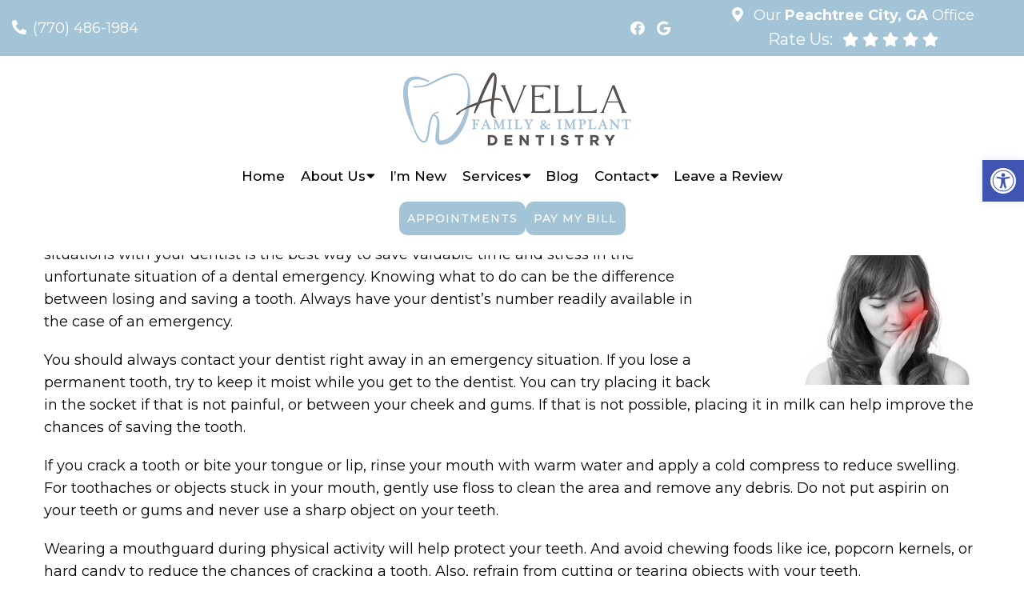

--- FILE ---
content_type: text/css; charset=utf-8
request_url: https://www.avelladental.com/wp-content/cache/min/1/wp-content/themes/central-child/style.css?ver=1751323771
body_size: 14370
content:
html,body,div,span,applet,object,iframe,h1,h2,h3,h4,h5,h6,p,blockquote,pre,a,abbr,acronym,address,big,cite,code,del,dfn,em,img,ins,kbd,q,s,samp,small,strike,strong,sub,sup,tt,var,b,u,i,center,dl,dt,dd,ol,ul,li,fieldset,form,label,legend,table,caption,tbody,tfoot,thead,tr,th,td,article,aside,canvas,details,embed,figure,figcaption,footer,header,hgroup,menu,nav,output,ruby,section,summary,time,mark,audio,video{margin:0;padding:0;border:0;font-size:100%;font:inherit;vertical-align:baseline}body,p{line-height:1.6}ul{padding-left:21px;box-sizing:border-box;margin-bottom:20px;font-size:18px}nav>ul{padding:0;list-style:none}html{-webkit-font-smoothing:antialiased}article,aside,details,figcaption,figure,footer,header,hgroup,menu,nav,section{display:block}blockquote,q{quotes:none}table{border-collapse:collapse;border-spacing:0}.gform_wrapper input[type="text"],.gform_wrapper input[type="email"] .gform_wrapper select{width:100%;height:40px}#page.no-padding .article{padding:0px!important}html .btn{box-shadow:0 0 0;border-radius:0;padding:11px 25px;display:inline-block}.four_o_four #content_box{width:70%!important;float:left}.cta_fixed_button a:only-child{width:100%}button,input,select,textarea{margin:0;font-weight:inherit}:focus{outline:0}img,video,object{max-width:100%;height:auto!important}iframe{max-width:100%}blockquote{font-weight:400;padding:0 10px 20px 27px;position:relative;margin-top:25px}blockquote:after{font-family:'Font Awesome 5';position:absolute;content:"\f10d";font-size:20px;width:50px;top:0;left:0}blockquote p{margin-bottom:10px}strong,b{font-weight:700}em,i,cite{font-style:italic}small{font-size:100%}figure{margin:10px 0}code,pre{font-weight:400;font-style:normal}pre{margin:5px 0 20px 0;line-height:1.3em;padding:8px 10px;overflow:auto}code{padding:0 8px;line-height:1.5}mark{padding:1px 6px;margin:0 2px;color:#000;background:#FFF7A8}address{margin:10px 0;font-style:italic}.wp-caption{background:#fff;border:1px solid #f0f0f0;max-width:96%;padding:5px 3px 10px;text-align:center}#gallery-1 img{border:0!important}.wp-caption-text{margin-bottom:0}dt{float:left;clear:left;width:100px;text-align:right;font-weight:700}dd{margin:0 0 0 110px;padding:0 0 .5em 0;overflow:hidden}::selection{background:#222;color:#fff;text-shadow:none}#page,.container{position:relative;margin-right:auto;margin-left:auto}.post-single-content h1,.post-single-content h2,.post-single-content h3,.post-single-content h4,.post-single-content h5,.post-single-content h6{text-transform:uppercase}.post-single-content h2{font-size:24px}h1,h2,h3,h4,h5,h6{margin-bottom:12px;color:#444;line-height:1.4}.sub-title{font-size:12px}p{margin-bottom:20px}a{text-decoration:none;transition:all 0.25s linear}a:hover{color:#0274BE}a:link,a:visited,a:active{text-decoration:none}.main-container{width:100%;margin:0 auto;clear:both;display:block;padding:0}.container{max-width:100%;width:1200px;box-sizing:border-box;padding:0 15px;margin:0 auto}#page{padding-top:35px;min-height:100px;float:none;clear:both}header{float:left;width:100%;position:relative}.main-header{position:relative;float:left;min-width:100%;width:100%;z-index:99;background:#fff}.main-header .container{background:#fff}#header{position:relative;min-width:100%;width:100%;float:left;margin:0;padding:0;background:#222}#header h1,#header h2{float:left;display:inline-block;line-height:1;position:relative;margin-bottom:0}div#regular-header{overflow:hidden;clear:both;padding:0}#logo a{text-transform:uppercase;line-height:1}#logo img{float:left}.logo-wrap{margin:49px 0;overflow:hidden;float:left}#header .logo-wrap{padding:22px 0;margin:0}.site-description{float:left;margin-top:0;max-width:350px;clear:left}#header .header-search{float:right}#header #searchform{max-width:100%;float:right;width:auto;min-width:206px}#header #s{margin:0!important;width:80%}.widget-header{float:right;max-width:77%;margin-top:20px}.small-header{text-align:center}.small-header .widget-header{float:none;display:inline-block;margin-bottom:-20px}.widget-header img{float:left}.widget-header .textwidget{float:left;margin-top:46px;border-left:1px solid #ccc;padding-left:20px}#primary-navigation .navigation .menu{float:left;margin-right:20px}div.header-social-icons{float:right;background:#eee;position:relative;margin-left:35px}div.header-social-icons:before{content:"";position:absolute;width:0;height:0;border-style:solid;border-width:44px 30px 0 0;border-color:rgba(0,0,0,0) #eee rgba(0,0,0,0) rgba(0,0,0,0);left:-30px}#primary-navigation .header-social-icons a,.header-social-icons a{float:left;font-size:18px;padding:12px 10px}#primary-navigation .header-social-icons a:last-child{padding-right:15px}#primary-navigation .navigation>ul>li:first-child>a{padding-left:0}.navigation .toggle-caret{display:none}.regular_header div#primary-nav{float:left;width:100%;border-bottom:1px solid #eee}#primary-navigation{float:right}#primary-navigation .navigation ul ul{width:200px}#primary-navigation .navigation ul ul ul{left:200px}.regular_header #primary-navigation{float:left;width:100%}#primary-navigation .navigation ul ul a{padding-right:45px}.menu-item-has-children>a:after{content:"\f0d7";font-family:'Font Awesome 5';position:absolute;right:14px}#primary-navigation .navigation .menu-item-has-children>a{padding-right:25px}#secondary-navigation{display:block;float:right}.regular_header #secondary-navigation{float:left;width:100%}#secondary-navigation .navigation ul ul li{background:#fff}#secondary-navigation .navigation ul li:hover,#secondary-navigation .navigation ul .current-menu-item{background:#fff}#secondary-navigation .navigation ul li:hover a{color:#777}#secondary-navigation a{text-align:left;text-decoration:none;padding:24px 25px;transition:none}#secondary-navigation .navigation>ul>.menu-item-has-children>a{padding-right:38px}#secondary-navigation .menu-item-has-children>a:after{right:22px}#primary-navigation a{padding:17px 15px 16px 15px;line-height:1}#secondary-navigation a .sub{font-size:11px;font-weight:400;color:#9B9B9B}.navigation{float:left;position:relative;width:100%}.navigation ul{margin:0 auto}.navigation ul li{float:left;line-height:24px;position:relative;transition:all 0.25s linear}.navigation ul li a,.navigation ul li a:link,.navigation ul li a:visited{display:inline-block}.navigation>ul>.current a{background:transparent;color:#5a5a5a!important}.navigation ul li li{background:#fff;border-bottom:0}.navigation ul ul{position:absolute;width:255px;padding:20px 0 0 0;padding-top:0;z-index:400;font-size:12px;color:#798189;box-shadow:0 2px 1px 0 rgba(50,50,50,.2)}.navigation ul ul li{padding:0;background:#fff;color:#000}#primary-navigation .navigation ul ul a,#primary-navigation .navigation ul ul a:link,#primary-navigation .navigation ul ul a:visited,#secondary-navigation .navigation ul ul a,#secondary-navigation .navigation ul ul a:link,#secondary-navigation .navigation ul ul a:visited{padding:9px 45px 9px 20px;position:relative;width:190px;border-left:0;background:transparent;border-right:0;border-radius:0;border-bottom:1px solid rgba(255,255,255,.05);margin:0}#primary-navigation .navigation ul ul a,#primary-navigation .navigation ul ul a:link{width:135px}.navigation ul ul li:last-child a{border-bottom:none}.navigation ul ul{display:none}.navigation ul ul ul{left:256px;top:0;box-shadow:1px 1px 3px 0 rgba(50,50,50,.2)}.sub-menu .menu-item-has-children:after{color:#fff}.clearfix:before,.clearfix:after{content:" ";display:table}.clearfix:after{clear:both}a#pull{display:none}.navigation i{margin-right:4px}#header.sticky-navigation-active{z-index:500;position:fixed;top:0;margin:0!important;-webkit-backface-visibility:hidden}.admin-bar .sticky-navigation-active{top:32px}.sticky-navigation a{transition:all 0.25s linear}.article{width:67.015%;float:left;margin-bottom:35px;padding:3.994%;background:#fff;box-sizing:border-box;box-shadow:0 0 1px 0 rgba(50,50,50,.1)}#content_box{float:left;width:100%}.post{float:left;width:100%}.single_post{width:100%;float:left;margin-bottom:30px}.single_page{background-color:#fff;padding-top:0}.post-content{overflow:hidden;clear:both;float:left;width:100%}.post-single-content{clear:both;float:left;width:100%}.readMore{float:left;margin-top:10px}.frontPost .readMore a{color:#000;font-size:12px}.ss-full-width{background:#fff;overflow:hidden;padding-top:0;padding:4%;background:#fff;box-sizing:border-box;box-shadow:0 0 1px 0 rgba(50,50,50,.1)}.ss-full-width #content_box{padding-right:0;padding-left:0}.post.excerpt{clear:both;margin-bottom:30px;overflow:hidden;padding-bottom:15px;background-color:#fff;width:auto}.widget .wp-post-image,.widget .wpt_thumb_small{float:left;margin-bottom:10px}.featured-thumbnail{max-width:100%;float:left;width:100%}#featured-thumbnail{max-width:100%;display:block;position:relative;overflow:hidden;clear:both;margin-bottom:15px}#featured-thumbnail.schema-widgetfull{float:left;margin-right:20px}#featured-thumbnail.schema-widgetfull+.front-view-content{width:auto;float:none}.featured-thumbnail img{margin-bottom:0;width:100%;float:left}.title{clear:both}.single-title{float:left;width:100%}.page h1.title{padding-top:0;margin-bottom:0}.post-info{display:none;color:#AAA;float:left;clear:both;width:100%;margin-bottom:20px}header .post-info a{color:#777}.post-info>span{margin-right:20px}article header{float:left;width:100%}.featured-category-title{float:left;width:100%;clear:both;font-size:22px}.featured-category-title a{float:left;width:100%;color:#222;margin-top:30px}.latestPost{width:100%;float:left;margin-bottom:30px}.latestPost .title{display:block}.front-view-content{float:left;width:100%}.single_post header{width:100%}article img.left,article img.alignleft,.wp-caption.alignleft{margin:.3em 1.571em .5em 0;display:block;float:left}article img.right,article img.alignright,.wp-caption.alignright{margin:.3em 0 .5em 1.571em;display:block;float:right}article img.center,article img.aligncenter,.wp-caption.aligncenter{margin:.3em auto .5em auto;display:block}article img.aligncenter,article img.alignnone{margin-top:1em;margin-bottom:1em;display:block;clear:both}article ul{padding:0 0 1.571em 1.9em;list-style-type:square}article ol{padding:0 0 1.571em 1.9em;list-style-type:decimal}article ul ul,article ol ol,article ul ol,article ol ul{padding-top:0;padding-bottom:0}article ul ul{list-style-type:square}article ul ul ul{list-style-type:square}article .iconlist{padding-left:0}article .iconlist li{list-style-type:none}.tweets li{margin-bottom:15px!important}.tweets li{margin-bottom:15px!important}.fb_iframe_widget,.fb_iframe_widget span{max-width:100%;width:100%!important}.widget_nav_menu .menu-item-has-children>a:after{display:none}.widget_nav_menu .fa>a,.widget_nav_menu .fa>a{padding-left:5px}.widget_nav_menu .sub-menu{margin-top:8px}.toggle-menu ul ul{display:none}.toggle-menu .toggle-menu-item-parent{position:relative}.toggle-menu .toggle-caret{position:absolute;top:0;right:0;text-align:center;cursor:pointer;line-height:inherit}.toggle-menu .toggle-caret .fa{width:20px;text-align:center;font-size:16px;color:inherit;line-height:20px}.toggle-menu .active>.toggle-caret .fa:before{content:"\f068"}input,textarea,select{padding:8px 12px;font-size:14px;color:#444;border:1px solid #E4E4E4;font-family:inherit}textarea{overflow:auto;resize:vertical}select{padding:6px 10px;border-color:#D8D8D8;width:100%}table{width:100%;text-align:left;margin-bottom:25px;border:1px solid #E4E4E4}thead{background:#F7F8F9;font-size:14px;color:#585F65}table th,table td{padding:7px 15px;text-align:left}thead th{padding:14px}tbody th{font-weight:400;border-bottom:1px solid #E4E4E4}hr{border:none;border-bottom:1px solid #E5E5E5;border-bottom:1px solid rgba(0,0,0,.1);width:297px;margin:35px 0;clear:both;position:relative}#sidebar .widget.widget_search,#sidebar .widget.mts_subscribe_widget,#sidebar .widget.widget_product_search{background:#222}#sidebar .widget.widget_search h3{color:#fff}#searchform{padding:0;float:left;clear:both;width:100%;position:relative}.article #searchform{max-width:300px}#searchform fieldset{float:left}.sbutton,#searchsubmit,.mts-subscribe input[type="submit"],.widget_product_search input[type="submit"]{padding:9px 0;float:right;border:0;width:100%;height:48px;cursor:pointer;text-align:center;padding-top:10px;color:#fff;transition:all 0.25s linear;background:transparent;border:0;margin-top:10px;border-radius:3px;font-size:14px}#s,.mts-subscribe input[type="text"],.widget_product_search .search-field{width:100%;background-color:#fff;float:left;padding:15px 0;text-indent:10px;color:#999;border:1px solid #DDD;border-radius:3px;box-shadow:1px 1px 3px #EEE inset;box-sizing:border-box}::-webkit-input-placeholder{color:#999}:-moz-placeholder{color:#999}::-moz-placeholder{color:#999}:-ms-input-placeholder{color:#999}:input-placeholder{color:#999}input::-webkit-input-speech-button{margin-right:14px;margin-left:4px;cursor:pointer}#searchform fieldset{width:100%}.breadcrumb,.breadcrumb>div,.breadcrumb .fa-caret-right,.breadcrumb .root a{float:none}.breadcrumb a{text-transform:capitalize}.breadcrumb{clear:both;padding:0;overflow:hidden;margin-bottom:15px}.breadcrumb>div{padding:0 5px;overflow:hidden;float:none;display:inline-block}.breadcrumb .fa-caret-right{padding:0}.breadcrumb .root{padding:0}.breadcrumb .fa-caret-right{padding:0 0}.breadcrumb>div{overflow:visible}.no-results h2{font-size:16px}.no-results h2{font-size:16px}.read-more{margin:0 0 0 10px;line-height:1.4em;background:none;padding:0;font-size:16px}.topad{margin-bottom:10px;clear:both;max-width:100%}.bottomad{float:left;clear:both;margin-top:10px;max-width:100%}#sidebar p{line-height:20px}.sidebar.c-4-12{float:right;width:29.5%;max-width:340px}#sidebar .wp-post-image,footer .wp-post-image{margin-top:5px;margin-right:10px;margin-left:0}#sidebar .widget{margin-bottom:27px;float:left;clear:both;width:100%;background:#fff;padding:20px;box-sizing:border-box;box-shadow:0 0 1px 0 rgba(50,50,50,.1)}.sidebar .widget h3{text-transform:uppercase}.widget .title{font-weight:700;text-transform:uppercase;color:#545E68;font-size:12px}.widget li{list-style-type:square;margin-left:17px;margin-bottom:7px}.widget h3{margin:0 0 15px 0;text-align:center}footer .widget.widget_rss .widget-title a{color:#fff}.advanced-recent-posts li,.popular-posts li,.category-posts li,.related-posts-widget li,.author-posts-widget li{list-style:none!important;margin:0;overflow:hidden;transition:all 0.25s linear;color:#aaa;padding-left:0;background:none;margin-bottom:15px;padding-top:2px}.advanced-recent-posts li:last-child,.popular-posts li:last-child,.category-posts li:last-child,.related-posts-widget li:last-child,.author-posts-widget li:last-child{margin-bottom:0}.advanced-recent-posts p,.popular-posts p,.category-posts p,.related-posts-widget p,.author-posts-widget p{margin:0;font-size:14px!important}.category-posts a,.advanced-recent-posts a,.popular-posts a,.related-posts-widget a,.author-posts-widget a{display:block}.widget .meta,.widget .post-info{font-size:14px!important;overflow:hidden}.widget .post-info{clear:none;width:auto;float:none;color:#777;margin-bottom:0}.widget .post-info>span{position:relative;margin-right:12px}.widget .post-info>span:before{position:absolute;content:"\f111";background:#777;border-radius:50%;width:3px;height:3px;top:50%;margin-top:-2px;right:-10px}.widget .post-info>span:last-child:before{display:none}.widget .thecomment .comm{color:#777!important}#sidebar #sidebar-search{background:#222}#sidebar #sidebar-search h3,#sidebar .widget.widget_product_search h3,#sidebar .widget.mts_subscribe_widget h3{color:#fff}.share-item.facebookbtn,.share-item.linkedinbtn,.share-item.stumblebtn{width:92px}.shareit{padding:12px 0 7px;overflow:hidden;clear:both;border:none}.shareit.top{margin-bottom:10px!important;padding-top:0!important}.share-item{display:block;margin:0;float:left;height:25px;width:90px}.share-item.shareit.top{float:left;margin-bottom:10px!important;margin-top:0;width:100%}.share-item.facebookbtn,.share-item.facebooksharebtn{margin-top:-4px;width:100px;height:25px}.share-item.gplusbtn{width:85px}.share-item.pinbtn{margin-top:0}.share-item.stumblebtn{margin-top:1px;height:24px}.social-profile-icons ul li{background:none;border:none;float:left;list-style-type:none;margin:0 8px 8px 0!important;padding:0!important;border:none!important}.social-profile-icons ul li a{width:32px;height:32px;display:block;float:left;border-radius:3px;text-align:center;line-height:30px;color:#FFF!important;transition:all .4s}.sidebar .social-profile-icons ul li a:hover{color:#fff;background:#666}.sidebar .social-profile-icons ul li a{color:#fff}.social-profile-icons ul li i{font-size:16px;line-height:32px}.social-profile-icons .social-youtube a{background:#c9322b}.social-profile-icons .social-rss a{background:#ef922f}.social-profile-icons .social-twitter a{background:#40bff5}.social-profile-icons .social-facebook a{background:#5d82d1}.social-profile-icons .social-gplus a{background:#eb5e4c}.social-profile-icons .social-vimeo a{background:#35c6ea}.social-profile-icons .social-dribbble a{background:#f7659c}.social-profile-icons .social-tumblr a{background:#426d9b}.social-profile-icons .social-instagram a{background:#91653f}.social-profile-icons .social-flickr a{background:#ff48a3}.social-profile-icons .social-pinterest a{background:#e13138}.social-profile-icons .social-linkedin a{background:#238cc8}.social-profile-icons .social-github a{background:#b5a470}.social-profile-icons .social-email a{background:#1d90dd}.social-profile-icons .social-behance a{background:#1879fd}.social-profile-icons .social-skype a{background:#13c1f3}.social-profile-icons .social-soundcloud a{background:#ff7e30}.social-profile-icons .social-stumbleupon a{background:#ff5c30}.social-profile-icons .social-dropbox a{background:#3476e4}.social-profile-icons .social-foursquare a{background:#0bbadf}.social-profile-icons .social-reddit a{background:#f40}footer{background:#222;margin-top:30px;position:relative;overflow:hidden;clear:both}footer .container{padding:0;width:1152px}.footer-widgets{padding:40px 0 10px 0;color:rgba(255,255,255,.25);overflow:hidden}.footer-widgets .f-widget{width:32%;margin-right:2%;float:left}.f-widget .widget{margin-bottom:30px;float:left;width:100%;clear:both}.footer-widgets .f-widget #searchform .fa-search:hover{cursor:pointer}.f-widget a{color:rgba(255,255,255,.45)}.f-widget ul li{margin-bottom:5px}.f-widget .top-week li a{font-size:15px}.f-widget #s{border:1px solid rgba(255,255,255,.05)}.f-widget #s::-webkit-input-speech-button{margin-right:8px}.f-widget #searchform .fa-search{background:rgba(255,255,255,.2);color:rgba(255,255,255,.2)}.footer-widgets.widgets-num-3 .f-widget.last{margin-right:0}.widgets-num-4 .f-widget{width:22.7%;margin-right:3%}.widgets-num-4 .f-widget.last{margin-right:0}.f-widget .ajax-search-results-container{background:#1c1c1c;color:#a5a5a5}.f-widget .ajax-search-results-container.loading:after{background-color:rgba(0,0,0,.8)}.f-widget .ajax-search-results-container a{color:#fff}.copyrights{float:left;width:100%;clear:both;padding-bottom:17px;padding-top:20px;background:inherit}#copyright-note{width:100%;margin:0 auto;clear:both;max-width:100%}.postsby{margin-bottom:25px}.to-top{float:right;position:relative}.toplink .fa-angle-double-up{font-size:24px;position:absolute;right:0;top:0}.toplink{padding-right:27px}#move-to-top{color:#fff;cursor:pointer;display:inline-block;font-weight:700;height:12px;padding:10px 10px 18px 10px;position:fixed;right:15px;bottom:10px;transition:all 0.25s linear 0s;width:20px;z-index:25;background:#222;text-align:center;border-radius:3px}#move-to-top:not(.filling){opacity:0;visibility:hidden}#move-to-top .fa-angle-double-up{font-size:22px}.related-posts{background-color:#FFF;margin-bottom:20px;clear:both;float:left;width:100%}.related-posts h4{font-size:30px}.related-posts article{width:31%;margin-right:3.5%;float:left;margin-bottom:15px}.related-posts #featured-thumbnail{margin-bottom:0}.related-posts article:nth-child(7n-3){clear:left}.related-posts .post-info{clear:none;float:none}.related-posts .last{margin-right:0;padding-bottom:0}.related-posts .title{font-size:16px;margin-top:10px}.related-posts .title a{font-size:16px!important;color:#222!important;font-weight:400!important}.related-posts .title a:hover{color:#0274be!important}.related-posts article header{margin-bottom:0}.tags{margin:20px 0 0 0;width:100%;float:left}.tags a{margin-left:5px}.postauthor{margin:0 0 30px -6.8%;padding:30px 6.8%;min-height:180px;background-color:#222;float:left;clear:both;width:100%;color:#AAA}.postauthor h4{padding-top:6px;padding-bottom:6px;color:#fff}.postauthor h5{font-weight:700;font-size:16px;padding:0;margin:0;line-height:24px;text-transform:capitalize}.postauthor img{float:left;margin:4px 20px 0 0;border-radius:50%}.postauthor h4 a{color:#473636}#respond h4,.total-comments,.postauthor h4,.postauthor-top{margin-bottom:10px;margin-top:1px;font-size:30px}.postauthor-top{padding-top:5px;padding-bottom:8px;margin-bottom:15px}.clear{clear:both}.left{float:left}.right{float:right}.last{margin-right:0}.tagcloud a{font-size:initial!important;padding:2px 10px;margin-bottom:3px;float:left;margin-right:3px;background:#222;color:#FFFFFF!important;transition:all 0.25s linear;border-radius:3px}.tagcloud a:hover,.widget .wpt_widget_content #tags-tab-content ul li a:hover{background:#222}.ad-125 ul{float:left;width:100%;margin:0;list-style:none;max-width:100%}.ad-125 li{float:left;border:none;list-style:none!important;padding-left:0;background:none;margin-bottom:15px;margin-left:0;max-width:48%}.ad-125 li:nth-child(2n+2){float:right!important}.ad-125 li:nth-last-child(2),.ad-125 li:last-child{margin-bottom:0}#wp-calendar{margin-bottom:0;background:#fff;border:0}#wp-calendar td{text-align:center;padding:7px 0;border-top:1px solid #EDEDED;border-right:1px solid #EDEDED}#wp-calendar caption{padding-bottom:10px;padding-top:12px;font-weight:700;font-size:15px;color:#FFF;text-transform:uppercase;background:#222;padding:12px 15px;text-align:left}#wp-calendar #prev{text-align:left;padding-left:12px}#wp-calendar thead th{padding:10px 0;text-align:center}footer #wp-calendar{background:rgba(255,255,255,.05);box-shadow:none}footer #wp-calendar caption{background:rgba(255,255,255,.05)}#wp-calendar td{border-color:rgba(255,255,255,.05)}#wp-calendar tbody tr:nth-child(1) td{border-top:0}.nocomments{margin-top:20px;clear:both;float:left;width:100%}.total-comments{padding-top:7px;padding-bottom:9px}.cnumber{color:#2DB2EB}#comments{padding:0;background-color:#fff;margin-top:0;float:left;clear:both;width:100%}#respond h4{padding-top:5px;padding-bottom:7px}#commentsAdd{background-color:#fff;width:100%;float:left;clear:both;margin-top:30px}#comments .avatar{float:left;margin-right:20px;margin-top:7px}.comment time{padding-left:10px}ul.children .commentImageLeft{width:60px;height:90px;border-left:1px solid #c1bbb6;border-bottom:1px solid #c1bbb6;position:absolute;top:-50px;left:-70px}input.text-input,#commentform input{padding:11px;font-weight:inherit}input#author,input#email,input#url{max-width:300px;border:1px solid #E4E4E4;background:#fff;max-width:100%;margin-right:10px}input#author,input#email,input#url,#comment{transition:all 0.25s ease-in-out}#cancel-comment-reply-link{float:right;line-height:24px;margin-top:0}#cancel-comment-reply-link{color:#EE210B;cursor:pointer;margin-bottom:-20px;text-decoration:underline;z-index:100;position:relative}#commentform input#submit,#mtscontact_submit{line-height:1;background-color:#0274BE;padding:12px 15px;color:#fff;text-decoration:none;float:right;cursor:pointer;display:inline-block;border:none;transition:all 0.2s linear;border-radius:3px}#commentform input#submit:hover,#mtscontact_submit:hover{background:#222;color:#fff}#mtscontact_submit{float:right;width:auto}.error{color:red}.thanks p{color:green}ol.commentlist{margin-left:0;margin-top:13px;padding:0}.commentlist li{list-style:none;margin:0;padding-left:0;float:left;width:100%;position:relative}.commentlist>li{margin:0 0 30px 0}.commentlist p{margin-bottom:5px}.ago{color:#999;text-transform:uppercase;font-size:12px}.fn{line-height:1.375em;font-weight:700}.fn a{color:#EE210B;font-weight:700;font-size:15px}.comment-meta{font-size:12px}.commentmetadata{overflow:hidden}.commentmetadata li{border:0;padding:0;margin-top:0;margin-bottom:5px;list-style:square}.commentmetadata ol li{list-style:decimal}#commentform .wp-review-comment-field a i,#commentform .wp-review-comment-field .review-result i,.comment .wp-review-comment-rating .review-result i,.comment .wp-review-comment-rating a i{color:#FFB300!important}.reply{margin-top:0;padding-bottom:0;overflow:hidden;width:100%;float:right}.reply a{font-weight:700;float:left;padding:0 0;color:#BDBDBD;font-size:12px}#commentsAdd #respond h4{margin-bottom:19px}.comment #respond #respond{margin-top:20px}.commentlist .children{margin-left:10%;margin-bottom:0;margin-top:0;float:left;width:90%;box-sizing:border-box;margin-top:30px}.commentlist .children>li{margin-top:15px;margin-bottom:15px}.commentlist .children>li:first-child{margin-top:0}.commentlist .children>li:last-child{margin-bottom:0}.commentlist .children li{padding-bottom:0}.avatar{float:left}#respond h3{font-size:18px;margin:0;padding:0}.comment-awaiting-moderation{font-style:italic;font-weight:700}.commentmetadata ul,.commentmetadata ol{margin-top:5px}#commentform textarea{width:95.5%;border:1px solid #E4E4E4;background:#fff;padding:2%;line-height:25px;font-family:inherit}#commentform p{margin-bottom:15px;float:left;width:100%;clear:both}#commentform p.form-submit{margin-bottom:0}#commentform p label{padding-bottom:5px;padding-top:5px;padding-left:10px}.cancel-comment-reply a{float:right;margin-top:-8px}.required{color:red;padding:0;line-height:1}.comment-notes .required{padding-left:0;padding-top:3px}.comment-notes{font-style:italic;margin-top:5px}.pagination{clear:both;overflow:hidden;float:left;width:100%;margin-top:25px;margin-bottom:0;display:block!important}.single .pagination{border:0;box-shadow:none;-moz-box-shadow:none;-webkit-box-shadow:none;margin-top:0;padding:2.2% 0;width:100%}.pagination ul{list-style:none;margin:0;padding:0}.pagination ul li{float:left;margin-bottom:5px}.page-numbers.current,.pagination a:hover{color:#fff;margin:0 5px 0 0;display:inline-block;float:left;line-height:1;text-decoration:none;padding:10px 13px;background:#0274BE;min-width:36px;box-sizing:border-box;border-radius:3px;text-align:center}.pagination a,#load-posts a,.single .pagination>.current .currenttext,.pagination .page-numbers.dots{background:#222;margin:0 5px 0 0;display:inline-block;float:left;line-height:1;text-decoration:none;color:#fff;padding:10px 13px;min-width:36px;box-sizing:border-box;border-radius:3px;text-align:center}#load-posts{float:left;width:100%;text-align:center}#load-posts .fa,#fs2_load_more_button .fa{margin-right:5px}.pagination a:hover{color:#fff}.pagination .nav-previous{float:left}.pagination .nav-next{float:right}.pagination .nav-previous a,.pagination .nav-next a{color:#fff!important}.pagination .nav-previous a:hover,.pagination .nav-next a:hover{background-color:#222}.single .pagination a .currenttext,.single .pagination a .current{padding:0;background:rgba(0,0,0,0)!important;margin-right:0}.single .pagination a:hover .currenttext{color:#fff}.screen-reader-text{clip:rect(1px,1px,1px,1px);position:absolute!important;height:1px;width:1px;overflow:hidden}.contact-form{position:relative}.contact-form.loading:after{content:"";display:block;position:absolute;width:100%;height:100%;top:0;left:0;background:rgba(255,255,255,.8)}.contact-form label,.contact-form input,.contact-form textarea{display:block;width:100%;box-sizing:border-box}.contact-form input{max-width:300px}.contact-form textarea{height:150px}.contact-form label{margin-top:12px}.contact-form input[type="submit"]{margin-top:12px}.mtscontact_error{color:#B90101}.widget_search{overflow:visible}.ajax-search-box-open #s{border-bottom:1px solid #fff}.ajax-search-results-container{position:absolute;top:39px;left:0;box-sizing:border-box;width:100%;z-index:9;background:#FFF;border:1px solid #fff;border-top:none;box-shadow:0 2px 2px 0 rgba(0,0,0,.4)}.ajax-search-results-container.loading:after{content:"";display:block;position:absolute;top:0;right:0;bottom:0;left:0;background-color:rgba(255,255,255,.8)}ul.ajax-search-results{margin:0;margin-top:4px;padding:0}.ajax-search-results li{margin:0;display:block;list-style:none;min-height:75px;padding:0 8px}.ajax-search-results .wp-post-image{margin-bottom:0;margin-top:5px;margin-right:10px;margin-left:0;float:left}.ajax-search-meta{margin:6px 8px;height:20px;font-size:13px}.ajax-search-meta .results-count{float:left;color:#aaa}.ajax-search-meta .results-link{float:right}.ajax-search-results-container .no-results{padding:8px;color:#AAA;font-style:italic}.pace .pace-progress{background:#29d;position:fixed;z-index:2000;top:0;left:0;height:3px;transition:width 0.8s}.admin-bar .pace .pace-progress{top:32px}.pace-inactive{display:none}#load-posts a{font-weight:700;margin:0;float:none}#load-posts a.inactive{cursor:default}pre{overflow:auto;padding:25px 15px 15px;margin:15px 0;position:relative;background:#222;color:#aaa;box-sizing:border-box}pre:before{content:"\f121";color:#FFF;position:absolute;font-size:18px;right:14px;top:6px;font-family:'Font Awesome 5'}.flex-video{position:relative;padding-bottom:56.25%;padding-top:30px;margin-bottom:30px;height:0;overflow:hidden}.flex-video iframe,.flex-video object,.flex-video embed{position:absolute;top:0;left:0;width:100%;height:100%}#parallax,#zoom-out-effect,#zoom-out-bg{position:relative;padding-bottom:350px;height:0;overflow:hidden;background-size:cover;margin-bottom:15px}#page.parallax,#page.zoomout{padding-top:15px}.latestPost-review-wrapper{position:absolute;top:0;right:0;background:#FFF;padding:2px 8px}.latestPost-review-wrapper .review-total-star{margin:4px 0}.latestPost-review-wrapper .percentage-icon{top:0;font-size:inherit;font-style:normal}.latestPost .review-type-circle.latestPost-review-wrapper{height:36px}#wpmm-megamenu .review-total-only .review-type-circle.review-total-only,#wpmm-megamenu .review-type-circle.wp-review-show-total{height:26px}.navigation .wpmm-megamenu-showing.wpmm-light-scheme a{color:#fff!important}.widget .widget_wp_review_tab .review-total-only.large-thumb{top:15px;right:15px}.widget .wp_review_tab_widget_content ul.wp-review-tabs li,.widget .wp_review_tab_widget_content,.widget .wpt_widget_content ul.wpt-tabs li{border:none;overflow:hidden}.widget .wp_review_tab_widget_content .tab-content li,.sidebar .wpt_widget_content .tab-content li{border-bottom:0;padding:0;margin-bottom:15px}.widget .wp_review_tab_widget_content .entry-title,.sidebar .wpt_widget_content a{font-weight:400}.widget .wp_review_tab_widget_content .wp-review-tabs.has-4-tabs .tab_title a,.widget .wpt_widget_content .wpt-tabs.has-4-tabs .tab_title a{border-bottom:1px solid #1B1B1B;border-left:1px solid #1B1B1B}.widget .wp_review_tab_widget_content .wp-review-tabs.has-4-tabs .tab_title:nth-child(2n) a,.widget .wpt_widget_content .wpt-tabs.has-4-tabs .tab_title:nth-child(2n) a{border-right:none}.widget .wpt_widget_content .tab_title a,.widget .wp_review_tab_widget_content .tab_title a{background:#333;color:#7E7D7D;border:none;padding:14px 0;line-height:1;margin:0;white-space:nowrap;border-left:1px solid #1B1B1B}.widget .wpt_widget_content .tab_title.selected a,.widget .wp_review_tab_widget_content .tab_title.selected a{background:#222;color:#fff;border-bottom:0}.widget .wpt_widget_content #tags-tab-content ul li{float:left}.wpt_widget_content #tags-tab-content ul li a{font-size:initial;border-radius:3px}.widget .wpt_widget_content .pagination,.widget .wp_review_tab_widget_content .pagination{padding-bottom:15px}.widget .review-total-only.small-thumb,.widget .review-total-only{font-size:13px;padding:0;color:#222;background:transparent}footer .widget .review-total-only.small-thumb,footer .widget .review-total-only{color:#777}.widget .review-total-only.large-thumb,.widget li:first-child .review-total-only.large-thumb{right:0}footer .widget .review-total-only.large-thumb,footer .widget li:first-child .review-total-only.large-thumb{top:15px;right:15px}.widget .review-total-only.large-thumb{padding:4px 10px;background:#222;color:#fff}footer .review-total-only.small-thumb .review-result-wrapper i{color:#fff!important}.sidebar .widget .wpt_widget_content ul.has-4-tabs li{border-bottom:0}.widget .wpt_widget_content #tags-tab-content ul{box-shadow:none;padding:0;padding-top:5px}.widget .wpt_widget_content{border:0}footer .widget .wp_review_tab_widget_content .inside,footer .widget .wpt_widget_content .inside{background:rgba(255,255,255,.05);padding:0}footer .widget .wp_review_tab_widget_content .tab-content li,footer .widget .wpt_widget_content .tab-content li{border-bottom-color:rgba(255,255,255,.05);padding:15px;margin-bottom:0}.widget .wpt_widget_content .wpt-postmeta,.widget .wpt_comment_content,.widget .wpt_excerpt,.widget .wp_review_tab_widget_content .wp-review-tab-postmeta{color:#aaa;font-size:14px!important;line-height:1.6;overflow:hidden}footer .widget .wpt_widget_content .wpt-postmeta,footer .widget .wpt_comment_content,footer .widget .wpt_excerpt,footer .wp_review_tab_widget_content .wp-review-tab-postmeta{color:rgba(255,255,255,.25)}.widget .has-4-tabs .wpt_widget_content .tab_title a,.widget .has-4-tabs .wp_review_tab_widget_content .tab_title a{background:#333;border-left:1px solid #1B1B1B;border-bottom:1px solid #1B1B1B}footer .widget .wpt_widget_content .tab_title.selected a,footer .widget .wp_review_tab_widget_content .tab_title.selected a{background:rgba(255,255,255,.2);color:#fff}footer .widget .wp_review_tab_widget_content .tab-content li:first-child,footer .widget .wpt_widget_content .tab-content li:first-child{padding-top:15px}footer .widget .wpt_widget_content .has-4-tabs .tab_title:nth-child(2n+1) a,footer .widget .wp_review_tab_widget_content .has-4-tabs .tab_title:nth-child(2n+1) a{border-left:0}.widget .wpt_widget_content .wpt-pagination,.widget .wp_review_tab_widget_content .wp-review-tab-pagination{padding-bottom:0}.widget .wpt_widget_content .wpt-pagination a,.widget .wp_review_tab_widget_content .wp-review-tab-pagination a{margin:0}footer .widget .wpt_widget_content .wpt-pagination a,footer .widget .wp_review_tab_widget_content .wp-review-tab-pagination a{padding:15px}.mts-cart{z-index:1;float:right;color:#777}#primary-navigation .mts-cart span a{display:inline-block;padding:17px 15px 16px 3px}#primary-navigation .mts-cart>span:last-child a{padding-right:0}#menu-main-menu>li:last-of-type>.sub-menu{right:0;left:auto}#site-footer:after{clear:both;content:"";display:block}.primary-slider-container{width:100%}.primary-slider .slide-caption{overflow:hidden;background:rgba(0,0,0,.24);color:#fff;width:91.5%;padding:1.2%;padding-top:8px;padding-bottom:8px;float:left;max-height:255px;position:absolute;bottom:7%;left:3%;text-align:center}.reviewMenuButton a{position:relative}.reviewMenuButton a:after{content:"";display:block;position:absolute;bottom:0;left:0;right:0;height:15px;margin:0 auto;background:url(../../../../../../themes/mts_schema/images/reviews.png) bottom center no-repeat;background-size:contain!important}.primary-slider .slide-title{font-size:32px;font-weight:400;padding:0;margin-bottom:0;color:#fff;text-shadow:0 1px 1px rgba(0,0,0,.6)}.primary-slider .owl-dots{bottom:inherit;top:8%;margin:0!important;right:3%}.primary-slider .owl-controls .owl-dot{cursor:pointer}.primary-slider .owl-controls .owl-dot span{background:#555;border-radius:0;cursor:pointer}.primary-slider .owl-controls .owl-dot.active span,.primary-slider .owl-controls .owl-dot:hover span{background:#FFF;transition:all 0.25s ease}.primary-slider .owl-controls .owl-dot.active span{cursor:default}.copyrights a{color:#fff}.innerImage{width:100%}.iimage,.instaBlox{overflow:hidden;box-sizing:border-box}.bottomLine,.iimage,.instaBlox,.time,.whitebro h2{box-sizing:border-box}#page:after,.instaFix:after{clear:both;content:""}.instaBlox{width:33.33%;float:left;padding:0 15px;margin-bottom:30px}.iimage{height:350px;width:100%;position:relative;margin:0;border-width:8px;border-style:solid;max-width:100%;line-height:0;border-color:#e8e8e8}.ianimt,.linksover{-webkit-transition:all .3s ease-in-out;-moz-transition:all .3s ease-in-out;-o-transition:all .3s ease-in-out;position:absolute;width:100%}.ianimt{height:100%;top:0;left:0;background-size:cover;background-position:50% 50%;-webkit-transform:scale(1);-moz-transform:scale(1);-ms-transform:scale(1);-o-transform:scale(1);transform:scale(1);transition:all .3s ease-in-out}.iimage:hover .ianimt{-moz-transform:scale(1.2);-webkit-transform:scale(1.2);-o-transform:scale(1.2)}.instaFix:after{display:block}.linksover{transition:all .3s ease-in-out;top:50%;list-style:none;text-align:center;opacity:0;transform:translateY(-50%) scale(0)}.iimage:hover .linksover{opacity:1;transform:translateY(-50%) scale(1.2)}.linksover li{display:inline-block;margin:0 2px}.linksover a{-webkit-transition:all .3s ease-in-out;-moz-transition:all .3s ease-in-out;-o-transition:all .3s ease-in-out;transition:all .3s ease-in-out;width:40px;height:40px;line-height:40px;color:#fff;font-size:20px;text-align:center;display:block;background-color:#131a8b}.linksover a:hover,.whitebro{background-color:#fff}.linksover a:hover{color:#131a8b}.irow{margin:0 -15px}.time{font-size:15px;padding:5px 10px;color:#c1c1c1}.whitebro h2{font-size:24px;padding:0 10px 15px;margin:0}.iimage a{display:block;position:relative;width:100%;height:100%}.bottomLine{text-align:center;padding:5px 0;border-top:2px solid #000;border-bottom:2px solid #000;background:#949494}.bottomLine a{color:#252525}#page:after{display:block}@media screen and (max-width:1025px){.instaBlox{width:50%}}@media screen and (max-width:640px){.instaBlox{width:100%}}button.wahout.aicon_link:before{height:100%;width:100%;background-color:#000;opacity:.3;content:"";position:absolute;top:0;left:0}.accessibility-location-right .accessability_container{right:-180px!important}.accessibility-location-right .accessability_container.active{right:0!important}.access_container_inner{margin-top:5px}body .accessability_container.dark_theme .a_module{margin-bottom:5px;border:0}body .accessability_container button.wah-action-button{font-size:13px;border-radius:3px}.accessability_container.dark_theme.active button.aicon_link{background-color:#fff!important;color:#000!important}.wahout.aicon_link{top:5px;border-radius:5px}button.close_container{line-height:28px;height:28px;border-radius:3px}html .a_module_title{display:none!important}html button.wahout.aicon_link img{opacity:0;display:none;visibility:hidden}html button.aicon_link{background-color:#29627d!important}html button.wahout.aicon_link:after{position:relative;font-family:'Font Awesome 5';content:"\f29a";line-height:48px;color:#fff;font-size:32px}.dark_theme.active button.wahout.aicon_link:before{color:#000!important}html body .accessability_container{width:180px!important;height:100%;max-height:405px}body .access_container_inner .a_module{border:0;padding-bottom:0}.sticks,.move_down{display:none}.move_down{padding-bottom:34px}.hover+.sub-menu{opacity:1!important;visibility:visible!important}.copyrights{text-align:center}.copyrights p,.copyrights a{color:#fff}.copyrights a:hover{color:#fff!important}.copyrights p{margin-bottom:10px}.copyrights p span{border-left:1px solid #fff;padding-left:7px;margin-left:5px;line-height:16px;display:inline-block}.article a{font-weight:700}.innerImage{background-size:cover;background-position:50% 50%;height:45vh!important}.accessibility-location-right .accessability_container{top:220px}.welcomesmall a,.leftVideo a,.padding a,.welcometext a,.welcome a{font-weight:700}.footerMenu{padding:10px 0 15px}@media screen and (max-width:1200px){.article{width:96%;float:right!important}}.dm-rate-us .rtg,.dm-rate-us>a{display:inline-block;position:relative}.dm-rate-us .rtg{text-align:center;float:none;direction:rtl;margin-left:0}.dm-rate-us>a{color:#184755!important;transition:.3s;-moz-transition:.3s;-webkit-transition:.3s;text-decoration:none;line-height:34px;padding:0 1px;font-size:25px}.dm-rate-us a:visited{color:#cb7b14}.dm-rate-us span{font-size:20px;margin-right:7px;color:#fff;position:relative;text-transform:none;top:0}.dm-rate-us a:hover:before{content:"\f005";color:#d89947!important}.dm-rate-us a:hover{color:#d89947!important}.rtg>a:hover:before,.rtg>a:hover~a:before{content:"\f005";color:#e1c851!important;transition:.3s;-moz-transition:.3s;-webkit-transition:.3s}.dm-rate-us span{color:#000;font-size:20px}.buttonToAuto .fa-volume-down:before{content:"\f027"!important}.fa-star-o:before{content:"\f005";font-family:'Font Awesome 5'!important}.dm-rate-us{display:inline-block;position:relative;color:#fff;text-transform:uppercase;margin:0 15px}.wda_video_style{position:relative}.wda_video_style .buttonToAuto{position:absolute;bottom:100px;width:100%;text-align:center}.wda_video_style .buttonToAuto .btn{border-radius:2px}.sub-menu .current_page_item:before{height:100%;width:100%;position:absolute;top:0;left:0;content:"";background-color:#000;display:block!important;opacity:.2}.wda-mapi iframe{display:block;width:100%}.ct-template .c6{width:50%;display:block!important;float:left;text-align:left!important;padding:0 15px;box-sizing:border-box}.clearfix.ct-template{margin:0 -15px}.single .article a{text-decoration:underline!important}.newCon{background-size:cover;background-position:50% 50%;height:700px}.sub-menu li{width:100%;text-align:left}nav a{box-sizing:border-box}.cta_fixed_button{display:none}.carousel-caption h2{font-size:47px}article.article{width:100%!important;box-shadow:0 0 0px!important;padding:30px;box-sizing:border-box}.carousel-caption a:hover{color:#fff!important}article.article{max-width:100%!important;padding:50px 0px!important;margin-bottom:30px}.dm-service-section:nth-child(odd){background:#fff}.dm-service-section:nth-child(even){background:#eee}.dm-service-section img{box-sizing:border-box}.dm-service-section:nth-child(even) img{outline:2px solid #3988e1;border:5px solid #eee}.dm-service-section:nth-child(odd) img{outline:2px solid #ccc;border:5px solid #fff}.dm-full{width:100%}.dm-half,.dm-third,.dm-fourth{box-sizing:border-box;padding:0 15px}.dm-service-section:nth-child(even) .dm-half:nth-child(1){order:2}.special-shortcode-page>p{display:none}.dm-service-section{padding:60px 0}.dm-container{max-width:1200px;width:100%;margin:0 auto;padding:0 15px;box-sizing:border-box}.mapi iframe{display:block}.dm-service-section:after{clear:both;display:block;content:""}.dm-space{padding:0 50px}.dm-flex{display:-ms-flexbox;display:flex;-ms-flex-wrap:wrap;justify-content:center;flex-wrap:wrap;align-items:center}.dm-half{width:50%;box-sizing:border-box}.dm-third{width:33.33%;box-sizing:border-box}.dm-fourth{width:25%;box-sizing:border-box}.dm-fifth{width:20%;box-sizing:border-box}.dm-sixth{width:16.66%}.dm-half h3{font-size:36px;text-align:left}.dm-half li{list-style:none;position:relative}.dm-half li:before{position:absolute;font-family:'Font Awesome 5';content:'\f14a';margin:0 5px 0 -25px}.dm-service-section a.btn{text-decoration:none!important;font-size:15px}.dm-service-section a.btn i{padding-right:5px}section.page-header{padding-top:0;color:#fff;padding:20px 0;text-align:center;margin-bottom:34px}section.page-header *{color:#fff;font-size:40px;text-transform:uppercase;font-weight:700;letter-spacing:1px}.dm-lightbox{padding:0 5px}.dm-fifth.dm-lightbox a{display:block}.dm-fifth.dm-lightbox img{box-sizing:border-box;width:100%}section.page-header h2{margin:0}.dm-popup-wrapper *,.dm-modal *{color:#000!important}.dm-readmore-wrapper{display:none}.non-staff-image .staff-image{background-size:contain!important;background-repeat:no-repeat!important;background-color:#e4e6e7!important}.dm-popup-wrapper h3{top:0;padding:0px!important}.fix-visio *{-webkit-backface-visibility:hidden;animation-fill-mode:initial!important}.dm-flex>div{-webkit-backface-visibility:hidden;animation-fill-mode:initial!important}[data-dm-category]{cursor:pointer}.dm-classic-pop,.dm-readmore-wrapper.dm-modal{position:fixed;height:500px;background-color:#fff;width:900px;padding:20px;z-index:1000;display:block;box-shadow:0 1px 10px rgba(0,0,0,.2);top:50%;transform:translateY(-50%);overflow-y:scroll;z-index:9999999999;opacity:0;visibility:hidden;max-width:90%;left:0;right:0;margin:0 auto;box-sizing:border-box}.dm-classic-pop.show-dm-modal,.dm-readmore-wrapper.dm-modal.show-dm-modal{opacity:1;visibility:visible}.dm-popup-wrapper::-webkit-scrollbar,.dm-modal::-webkit-scrollbar{width:10px}.dm-popup-wrapper::-webkit-scrollbar-track,.dm-modal::-webkit-scrollbar-track{background:#f1f1f1}.dm-popup-wrapper::-webkit-scrollbar-thumb,.dm-modal::-webkit-scrollbar-thumb{background:#888}.dm-popup-wrapper button,.dm-readmore-wrapper.dm-modal button{display:block;text-align:right;margin:0 auto;margin-right:0;height:40px;cursor:pointer;width:40px;text-align:center;background-color:#8e8e8e;border:0;font-size:30px;color:#fff}.dm-popup-wrapper::-webkit-scrollbar-thumb:hover,.dm-modal::-webkit-scrollbar-thumb:hover{background:#555}.dm-modal-backdrop{-webkit-transition:all 0.3s ease-in-out;transition:all 0.3s ease-in-out;background-color:#000;z-index:99999999;position:fixed;top:0;left:0;height:100vh;width:100%;visibility:hidden;opacity:0}.dm-modal-backdrop.show-dm-drop{opacity:.5;visibility:visible}section.page-header,article.article{margin:0px!important}.wda-make-space{-webkit-transition:all 0.3s ease-in-out;transition:all 0.3s ease-in-out;height:100px}@media screen and (min-width:881px){.dm-rate-us a:visited{color:#fff!important}#menu-main-menu li:hover>.sub-menu{opacity:1;visibility:visible}#header nav>ul>li>.sub-menu.moveLeft{left:auto!important;right:0px!important}li>.sub-menu{left:100%;top:0}.sub-menu.moveLeft{left:auto;right:100%}.toggle-menu>li>ul{top:100%;left:0;text-align:left}.toggle-menu a{width:100%!important;box-sizing:border-box}.toggle-menu ul li{width:100%}html ul ul.wda-long-menu{width:500px;display:flex;align-items:center;justify-content:end;flex-wrap:wrap;right:100%;left:auto;background-color:#278cbb}header div>ul>li>ul.sub-menu,#header nav>ul>li>ul.sub-menu{left:0px!important;top:auto}ul#menu-main-menu>li a{display:block;width:100%!important}}@media screen and (min-width:865px){html ul ul.wda-long-menu{width:500px;display:flex;align-items:center;justify-content:end;flex-wrap:wrap;right:0;left:auto;background-color:#fff}nav a{box-sizing:border-box}ul#menu-main-menu .sub-menu li{width:100%;display:block}ul#menu-main-menu.wda-long-menu .sub-menu li{width:50%}#secondary-navigation .navigation ul ul.wda-long-menu>li{width:50%}.wda-long-menu{background-color:#fff}.wda-long-menu>li a{display:block!important;width:100%!important;box-sizing:border-box}.box01,.box02,.box03{height:auto}.toggle-menu li:hover>.sub-menu{visibility:visible;opacity:1}.navigation ul ul{-webkit-transition:all 0.3s ease-in-out;transition:all 0.3s ease-in-out;display:block;opacity:0;visibility:hidden}}.side-social-icons{position:fixed;left:5px;top:50%;z-index:999999;transform:translateY(-50%)}.side-social-icons a:hover{color:#fff}.side-social-icons a:hover:before{opacity:.4}.side-social-icons a:before{height:100%;width:100%;border-radius:50%;background-color:#000;opacity:0;content:"";position:absolute;top:0;left:0;-webkit-transition:all 0.3s ease-in-out;transition:all 0.3s ease-in-out}.side-social-icons a span{position:relative;z-index:1}.side-social-icons a{position:relative;display:block;height:50px;width:50px;border-radius:50%;background-color:#000;text-align:center;display:flex;align-items:center;justify-content:center;color:#fff;margin-bottom:10px}.messagebox{box-shadow:0 1px 10px rgba(95,105,112,.28);padding:20px 30px 5px;box-sizing:border-box}.messagebox ul{padding:0px!important}.messagebox .gform_footer{margin:0px!important}.ct-design .c6 i{height:40px;width:40px;background-color:rgb(64,205,137);border-radius:50%;color:#fff;line-height:40px;text-align:center;font-size:16px;margin-right:8px;display:block}.ct-design .ct_i p{display:flex;align-items:center}.messagebox li:nth-child(1),.messagebox li:nth-child(2){display:inline-block;width:50%}.messagebox label{display:none!important}.messagebox li textarea{padding:10px!important;height:110px!important}.messagebox li input{width:100%!important;height:50px;padding:0 10px!important}.ct-design .ct_h>strong{font-size:20px;display:block;margin-bottom:5px}.messagebox input[type="submit"]{background-color:#13bdba;width:200px!important;font-weight:700;letter-spacing:1px;text-transform:uppercase;color:#fff}.ct_h span{display:block;padding:0 0 5px}.c12{width:100%;float:left;padding:0 15px;box-sizing:border-box;margin-top:30px}.messagebox #field_2_5{width:100%;font-size:12px}.messagebox #field_2_1,.messagebox #field_2_2{width:50%;display:inline-block}.c12 iframe{height:350px}.ct-template .c6:nth-child(1) h4{font-size:26px;font-weight:700}.social-icons a{vertical-align:middle}span.social-icons-image{height:100%;width:100%;background-size:cover;display:block}@media screen and (max-width:880px){.clearfix.ct-template.ct-design .c6{text-align:center!important}html .messagebox{padding:10px 15px}.messagebox #field_2_1,.messagebox #field_2_2{width:100%!important}html .ct_i p{justify-content:center;display:block!important;text-align:center}.c6 i{display:block!important;margin:0 auto 10px!important}.side-social-icons{display:none!important}.dm-space{padding:0 15px}footer .container{width:100%;box-sizing:border-box}#secondary-navigation .navigation>ul>.menu-item-has-children>a{line-height:48px;padding:0px!important}.ct-template .c6{width:100%}.innersep{display:none!important}::before{background-attachment:scroll}::after{background-attachment:scroll}div,section{background-attachment:scroll!important}#page.homepage{padding-top:20px!important}.navigation.mobile-menu-wrapper{z-index:100}div#content_box .single_page img{float:none!important;width:auto!important;display:block;margin:0 auto 10px}.dm-rate-us span{font-size:21px;color:#111}.rtg a{color:#111}.dm-rate-us a:visited{color:#111}.dm-rate-us .rtg{text-align:center;float:none;direction:rtl;margin-left:0;font-size:23px}#menu-main-menu>li>a:after,#menu-main-menu>li>a:before{display:none!important}.dm-rate-us{display:block;position:relative;color:#3e562e;text-transform:uppercase;margin:10px 15px;text-align:center;display:block;color:#111;text-align:center;padding:10px;border-radius:4px;-moz-border-radius:4px;margin:10px!important}#site-header{position:relative;z-index:1000000000}.move_down{display:block}.cta_fixed_button{position:fixed;display:block;bottom:0;left:0;z-index:100000000;width:100%;text-align:center}.sticks i{margin-right:5px}.sticks{float:left;width:50%;text-align:center;margin-bottom:0;background-color:#777;padding:8px 5px;font-size:16px;border:1px solid #fff;display:block;min-width:27%;color:#fff;box-sizing:border-box}body #move-to-top{bottom:40px!important}.navigation ul ul{background-color:transparent;transition:all 0s linear}article.article .post-content img{width:auto!important;height:auto!important;display:block!important;margin:0 auto 20px!important;float:none!important}.welcome a,.welcomesmall a,.post-content a{display:inline-block}html div.header-social-icons a{position:relative;float:none;display:inline-block;position:relative;z-index:1;height:40px!important;width:40px!important;padding:0px!important;line-height:40px!important;font-size:20px!important;color:#fff!important;border-radius:50%}#secondary-navigation div.header-social-icons{display:none!important}div.header-social-icons a span{position:relative;z-index:1}div.header-social-icons a:before{border-radius:50%;position:absolute;top:0;left:0;content:"";background-color:#000;opacity:.3;height:100%;width:100%}html .mobileBtn a{width:100%;max-width:100%;margin:0 auto 10px!important;border-radius:4px;box-sizing:border-box}html .mobileBtn{padding:0 15px;box-sizing:border-box}html ul ul.wda-long-menu{background-color:transparent!important}.dm-third,.dm-fourt{width:50%}.dm-fifth{width:50%}.dm-sixth{width:33.33%}}@media screen and (max-width:767px){#logo a,#logo img{box-sizing:border-box;margin:0 auto}.main-header .container{background:transparent}.welcome img,.post-content img{width:100%;height:auto}footer .container{box-sizing:border-box;width:100%;font-size:14px}}@media screen and (max-width:540px){.dm-half,.dm-third,.dm-fourth{width:100%}.dm-fifth,.dm-sixth{width:50%}.copyrights p span{border:0;display:block}}@media screen and (max-width:480px){.dm-fifth,.dm-sixth{width:100%}html figure h2{font-size:22px!important}html .grid figure figcaption{padding:25px 22px!important}}tr.pw-weak{display:none!important}*{box-sizing:border-box}#page{padding:0}a.btn{color:#fff;text-transform:uppercase;font-size:14px;letter-spacing:1px;background:rgb(0,0,0);background:linear-gradient(90deg,var(--pColor) 0%,var(--sColor) 100%);color:#fff!important;border-radius:10px}#header a.btn{padding:10px 20px;width:210px}.container{width:100%;max-width:1200px;padding:0 15px}html #secondary-navigation>nav>ul>li:hover,html #secondary-navigation>nav>ul>li.current-menu-item,html #secondary-navigation>nav>ul li.current-menu-item,html #secondary-navigation>nav>ul>li.current-menu-parent{background:transparent!important}html #secondary-navigation>nav>ul>li:hover>a,html #secondary-navigation>nav>ul>li.current-menu-item>a,html #secondary-navigation>nav>ul>li.current-menu-parent>a,html #secondary-navigation>nav ul.sub-menu>li.current_page_item>a,html #secondary-navigation>nav>ul>li.current-menu-item>a{color:var(--pColor)!important}.navigation ul ul{background:#fff!important}.sub-menu .current_page_item:before{opacity:0}@keyframes fadeInUpa{0%{opacity:0;transform:translate3d(0,150px,0)}to{opacity:1;transform:none}}.fadeInUpa{animation-name:fadeInUpa}@keyframes fadeInLefta{0%{opacity:0;transform:translate3d(-150px,0,0)}to{opacity:1;transform:none}}.fadeInLefta{animation-name:fadeInLefta}.copyrights{padding:0}footer#site-footer{margin:0}.copyrights .dm-flex{align-items:inherit}.copyrights .dm-half{padding:0}.copyrights iframe{height:100%}a#move-to-top{width:40px;height:40px}.copyrights .dm-full{text-align:left}.dm-col-3{width:40%}.dm-col-3 span{border:0px!important;padding:0px!important;margin:0px!important}.dm-flex.dm-full{justify-content:space-between;margin-bottom:50px}.dm-flex.dm-full h4{color:var(--pColor);text-transform:uppercase;font-size:17px}.dm-full.footer-contact-info img{max-width:400px;margin:0 auto;display:block;float:none}.logo-wrap{margin:0;float:none;overflow:visible}.pull-left .btn{margin:10px 0}.pull-left{display:flex;align-items:center;gap:1em;justify-content:flex-end}.dm-full.footer-contact-info{margin-bottom:50px}.copyrights .dm-half:nth-child(1){padding-top:80px;padding-bottom:80px;font-size:14px}.footer-wrapper{max-width:620px;margin-right:0;margin-left:auto;margin:0 auto}.dm-full.footer-creds p:nth-child(2){margin:0}section.dm-blog-posts{padding:100px 0}section.dm-blog-posts h4{text-align:center;text-transform:uppercase;font-size:26px;letter-spacing:1px}.dm-blog-image{height:300px;background-size:cover;background-position:50% 50%;border-radius:9px;margin-bottom:13px}.dm-blog-image p{font-size:17px}section.dm-blog-posts p{font-size:16px;color:#000}section.dm-blog-posts h3{font-weight:700}section.dm-blog-posts .dm-flex{margin-top:30px;align-items:inherit}section.dm-blog-posts .dm-third:hover{background-color:#fff;box-shadow:0 20px 30px -10px rgb(38 115 228 / 20%)}section.dm-blog-posts .dm-third{padding:20px;border-radius:10px;padding:20px;border-radius:10px;-webkit-transition:background-color 200ms ease,box-shadow 350ms ease,color 200ms ease;transition:background-color 200ms ease,box-shadow 350ms ease,color 200ms ease}section.dm-blog-posts .dm-third:nth-child(2){animation-delay:0.2s}section.dm-blog-posts .dm-third:nth-child(3){animation-delay:0.4s}.central-tab{flex:1 1 16%;padding:10px}.central-tab:nth-child(2){animation-delay:0.2s}.central-tab:nth-child(3){animation-delay:0.3s}.central-tab:nth-child(4){animation-delay:0.4s}.central-tab:nth-child(5){animation-delay:0.5s}.central-tab:nth-child(6){animation-delay:0.6s}.central-tab:nth-child(7){animation-delay:0.7s}.central-wrapper .central-tab img{border-radius:10px}.central-img-tabs{display:flex;justify-content:center;padding:0 15px;margin-top:-65px}.central-img-tabs img{height:140px!important;object-fit:cover;width:100%;cursor:pointer;border-radius:10px;text-align:center;display:block}.central-img-tabs h3{text-align:center;text-transform:uppercase;font-size:15px}.central-wrapper{background:var(--pColor);padding:80px 0 120px}.central-wrapper .central-tab:nth-child(1){display:block}.central-wrapper .central-tab{display:none}section.central-services .container-wide{max-width:1300px;margin:0 auto}.central-img-tabs .central-tab-item>div{margin-bottom:10px;border-radius:10px;border:3px solid rgba(0,0,0,0);-webkit-transition:all 0.3s ease-in-out;transition:all 0.3s ease-in-out}.central-img-tabs .central-tab-item>div:hover{border-color:var(--aColor)}.central-tab-item.active-service-button>div{border-color:var(--aColor)}section.central-testimonials{padding:100px 0;background-size:cover;background-position:50% 0%;position:relative}.central-testimonials-wrapper{margin:0 auto;width:52%;margin-right:0;padding:50px 0 30px;position:relative}.central-testimonials-wrapper .dm-half{width:47.5vw;max-width:650px}.central-testimonials-wrapper strong{display:block;margin-bottom:40px}.central-testimonials-wrapper p{font-size:24px}.central-test-content{margin-bottom:22px;font-size:26px;line-height:1.4}.central-test-content+h4{font-size:16px}section.central-services{margin-bottom:80px}section.central-testimonials:before{height:100%;width:100%;position:absolute;content:"";background:#000;top:0;left:0;opacity:.5}section.central-testimonials *{color:#fff}.central-testimonials-wrapper li:before{display:none}.central-testimonials-wrapper .slick-dots{position:relative;bottom:0;text-align:left}.central-testimonials-wrapper .slick-dots li button:before{opacity:0.3!important}.central-testimonials-wrapper .slick-dots li button{opacity:.5}.central-testimonials-wrapper .slick-dots .slick-active button{background:#fff!important;opacity:1!important}.central-testimonials-wrapper{padding:50px 0 30px}.central-tab-item{cursor:pointer}section.central-welcome{position:relative;padding:80px 0;margin:50px 0;background-image:url(/wp-content/uploads/2022/12/Z9Ns545X1rRlR0ZFohov8mCtpIetT3d3Dw.png)}section.central-welcome *{color:#fff}section.central-welcome:before{height:100%;width:100%;position:absolute;content:"";background:#000;top:0;left:0;opacity:.5}.central-welcome .central-image img{width:90%;height:100%!important;border-radius:30px;box-shadow:0 20px 50px -20px rgb(0 0 0 / 20%);-o-object-fit:cover;object-fit:cover}section.central-welcome .dm-flex{align-items:inherit;position:relative}.central-image{position:relative;height:100%}section.central-welcome .dm-half:nth-child(1){flex:1 1 48%}section.central-welcome .dm-half:nth-child(2){flex:1 1 52%}.container-wide{width:100%;max-width:1400px;margin:0 auto}#secondary-navigation .navigation>ul>.menu-item-has-children>a{padding-right:20px}#secondary-navigation .menu-item-has-children>a::after{right:8px}@media (min-width:1800px){.container-wide{max-width:1750px}}section.central-welcome h3{font-size:23px;text-transform:uppercase;color:var(--pColor)}section.central-welcome h2{margin-bottom:30px}section.central-welcome blockquote{background:var(--pColor);border-radius:10px;padding:20px;margin-bottom:20px}section.central-welcome blockquote:after{left:10px;top:10px;opacity:.2;color:#fff;font-size:90px;line-height:90px}section.central-welcome blockquote p+p{font-weight:700;font-size:14px}.mobile_cta_buttons.hide-d.mobile-btn p a{color:#fff;display:block;padding:10px 20px}.mobile_cta_buttons.hide-d.mobile-btn p{text-align:center;margin-bottom:10px}.mobile_cta_buttons.hide-d.mobile-btn div.header-social-icons a{color:#fff;margin:0 10px;width:40px;height:40px;line-height:40px;padding:0px!important;text-align:center;border-radius:50%;display:inline-block;float:none}.mobile_cta_buttons.hide-d.mobile-btn div.header-social-icons{background:transparent;width:100%;float:none;text-align:center;margin:0}.mobile_cta_buttons.hide-d.mobile-btn{padding:20px 20px;display:none}@media (min-width:881px){.mobile_cta_buttons.hide-d.mobile-btn div.header-social-icons:before{display:none}}div#header{background:#fff;padding:15px 0;float:none}.regular_header #secondary-navigation{float:none}div#regular-header i{margin-right:8px}.main-head-wrap{position:fixed;top:0;left:0;width:100%}.header-spacer{-webkit-transition:all 0.3s ease-in-out;transition:all 0.3s ease-in-out}@media (min-width:881px){.header-spacer{min-height:130px;-webkit-transition:all 0.3s ease-in-out;transition:all 0.3s ease-in-out}}#logo{float:none!important}#logo a{padding:0px!important;float:none;display:block}div#secondary-navigation{float:none;display:flex;align-items:center;justify-content:space-around}#header .logo-wrap{padding:0;overflow:visible;max-width:23%}nav.navigation.clearfix #menu-main-menu{display:-webkit-box;display:-webkit-flex;display:-ms-flexbox;display:flex;margin-left:30px;margin-right:30px;-webkit-justify-content:space-around;-ms-flex-pack:distribute;justify-content:space-around;-webkit-box-flex:1;-webkit-flex:1;-ms-flex:1;flex:1;flex-wrap:wrap}@media screen and (min-width:1100px){nav.navigation.clearfix #menu-main-menu{justify-content:center}}#logo img{float:none;max-width:300px}ul#menu-main-menu a{text-transform:none}#secondary-navigation a{padding:10px}div#regular-header{background:var(--sColor)}div#regular-header *{color:#fff}div#regular-header .container-wide.dm-flex p{margin:0}div#regular-header .container-wide{padding:5px 0}.dm-third.social-header{text-align:right}.dm-third.social-header a{margin-left:10px}.dm-third.address-header{text-align:center}.dm-third.phone-header{text-align:left}#regular-header{-webkit-transition:all 0.3s ease-in-out;transition:all 0.3s ease-in-out}.carousel-caption{position:absolute;top:50%;transform:translateY(-50%);text-align:center;width:100%;z-index:1}.carousel-caption span{color:#fff;font-size:23px;text-transform:uppercase;font-weight:700;letter-spacing:1px}.video_holder:before{height:100%;width:100%;position:absolute;content:"";background:#000;opacity:.3;z-index:1}.carousel-caption h2{color:#fff}html .video_holder{height:80vh;max-height:1000px;width:100%;min-height:500px}.carousel-caption a:hover{background:#000!important}.dm-slide-main .slide-caption p{text-shadow:1px 2px 2px #000!important}.dm-slide-main .slide-caption a{color:#fff}html .slick-next{display:none}@media (max-width:1300px){.container-wide{padding:0 15px}}@media (max-width:1025px){.copyrights .dm-half{flex:1 1 100%}.copyrights .dm-half:nth-child(1){order:2}.dm-full.footer-creds p{text-align:center}.copyrights .dm-half iframe{height:350px}.central-welcome .central-image img{width:100%}.central-img-tabs img{height:120px!important}}@media (max-width:991px){#secondary-navigation{height:auto!important}.dm-blog-posts .dm-third{flex:1 1 50%;flex-basis:320px;max-width:50%}section.central-services{display:flex;flex-wrap:wrap}section.central-services>.container-wide{order:1}.central-wrapper{order:2;padding:80px 0}.central-img-tabs{margin:0}section.central-services{margin-bottom:0}section.dm-blog-posts .dm-third{flex-basis:320px}}@media (max-width:881px){#page.homepage{padding:0px!important}html a#pull{width:auto;text-align:center;padding:0;color:#000!important;background:transparent!important;font-size:29px;position:relative;display:block;margin:0px!important;margin-left:15px!important}html a#pull:after{position:relative;padding:0px!important;left:0;right:0;top:0px!important}.regular_header #secondary-navigation{width:100%;justify-content:space-between}#header a.btn{margin:0 auto;margin-right:0}.dm-third.social-header{display:none}nav.navigation.clearfix #menu-main-menu{margin:0px!important}}@media (max-width:768px){html .video_holder{max-height:500px!important}.header-spacer{height:95px}div#regular-header{display:none}.dm-blog-posts .dm-third{flex-basis:320px;max-width:100%}section.central-welcome .dm-half:nth-child(1){flex:1 1 100%;margin-bottom:30px}.central-tab{flex:1 1 33.33%}.central-img-tabs{flex-wrap:wrap}.central-wrapper{padding:50px 0}.central-wrapper .dm-half{flex:1 1 100%}.central-testimonials-wrapper{padding:15px;width:100%;text-align:center}.central-testimonials-wrapper .dm-half{width:100%;max-width:100%}.copyrights .dm-half:nth-child(1){padding:40px 0}.central-testimonials-wrapper .slick-dots{text-align:center}.dm-col-3{width:100%;text-align:center}}@media (max-width:640px){div#header{padding:10px 0}#header a.btn{display:none}}@media (max-width:540px){footer .dm-full{padding:0 15px}.dm-full.footer-contact-info img{width:100%;max-width:90%}.central-tab{flex:1 1 50%}.carousel-caption h2{font-size:32px}section.central-welcome h2{font-size:30px}.central-img-tabs{padding:0}.central-wrapper .dm-half{padding:0}}#header .top-btn{font-size:14px;text-align:center;width:auto!important;min-width:125px;padding:10px 10px!important}.rate-us-page-dm .dm-rate-us a{padding:0!important;background:unset!important;font-size:42px!important;width:auto!important;color:black!important;margin:0!important;text-decoration:none!important}.rate-us-page-dm .dm-rate-us{display:block;text-align:center}.rate-us-page-dm{padding:4rem 0!important}@media screen and (min-width:880px){.rate-us-page-dm .dm-rate-us a{font-size:60px!important}}@media screen and (min-width:881px){.hide-desktop{display:none!important}}@media screen and (max-width:880px){.hide-mobile{display:none!important}#logo img{max-width:200px}#header .logo-wrap{max-width:75%}}@media screen and (min-width:880px){#header #secondary-navigation .new-mega-menu>ul{width:800px!important;display:flex!important;flex-wrap:wrap;gap:.15em;left:50%!important;right:unset!important;transform:translateX(-50%)}#header #secondary-navigation .new-mega-menu>ul>li{flex-basis:265px!important;width:265px}#secondary-navigation .new-mega-menu>ul>li>a{font-weight:bold!important;color:#444!important;font-size:200%!important}#secondary-navigation .new-mega-menu>ul ul{opacity:1;visibility:visible;position:static;box-shadow:none!important}.new-mega-menu .menu-item-has-children>a:after{display:none}.new-mega-menu>ul{pointer-events:none}.new-mega-menu:hover>ul{pointer-events:auto}}@media (max-width:1300px){div#secondary-navigation{flex-wrap:wrap;justify-content:center;align-items:center}}#header .container-wide{padding-left:1rem;padding-right:1rem}

--- FILE ---
content_type: text/css; charset=utf-8
request_url: https://www.avelladental.com/wp-content/cache/min/1/wp-content/themes/mts_schema/theme-specific/doctors/doctor-hover.css?ver=1751323771
body_size: 558
content:
.staff-hover .container{max-width:1500px!important;width:100%!important}.hover-item{width:50%;padding:30px;box-sizing:border-box;background-size:cover;background-position:50% 50%;position:relative;overflow:hidden;border:1px solid #fff}.hover-item.non-staff-image{background-size:contain!important;background-repeat:no-repeat!important;background-color:#e4e6e7!important}.hover-item+span{display:none}.hover-container{display:flex;flex-wrap:wrap}.hover-item:before{height:100%;width:100%;position:absolute;content:"";top:0;left:0;background-color:#5186b5;opacity:.4}.hover-item.non-staff-image+p{display:none}.hover-item a{color:#fff}.hover-item h3{position:relative;z-index:100;color:#fff;top:65%;font-size:36px;-webkit-transition:all 0.3s ease-in-out;transition:all 0.3s ease-in-out}.hover-about{z-index:10;position:relative;color:#fff;opacity:0;-webkit-transition:all 0.3s ease-in-out;transition:all 0.3s cubic-bezier(.4,0,.9,1.36);transition-delay:0.1s;top:100%}.hover-about p{line-height:normal}.hover-about .btn{background-color:#fff;display:inline-block;text-decoration:none!important;position:relative;z-index:10;padding:5px 10px;text-transform:uppercase;letter-spacing:1px}.hover-item:hover h3{top:0}.hover-item:hover .hover-about{top:0;opacity:1}@media screen and (max-width:880px){.hover-item{width:100%}}